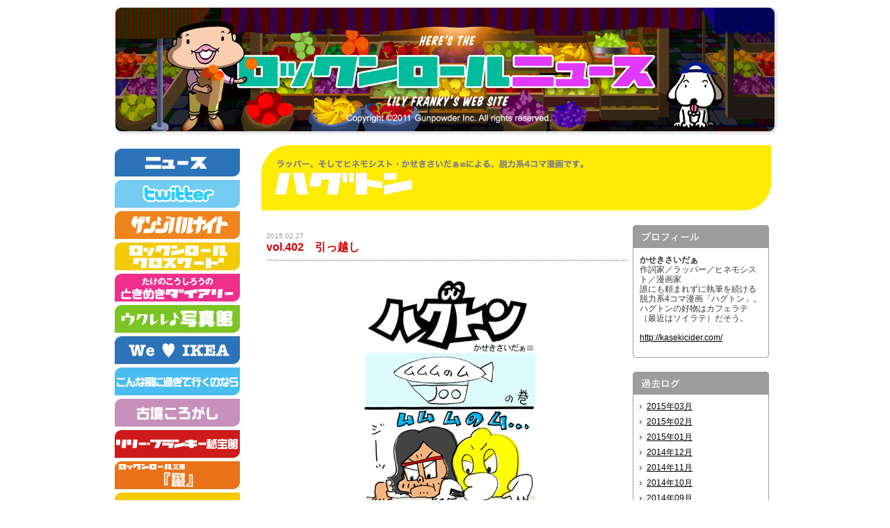

--- FILE ---
content_type: text/html
request_url: http://www.lilyfranky.com/top/haguton/2015/02/
body_size: 3175
content:
<!DOCTYPE html PUBLIC "-//W3C//DTD XHTML 1.0 Transitional//EN" "http://www.w3.org/TR/xhtml1/DTD/xhtml1-transitional.dtd">
<html xmlns="http://www.w3.org/1999/xhtml">
<head>
<meta http-equiv="Content-Type" content="text/html; charset=UTF-8" />
<title>ハグトン｜ロックンロールニュース</title>
<link href="/top/css2/common.css" rel="stylesheet" type="text/css" />
<script language="javascript" type="text/javascript" src="/js/wopen.js"></script>
<script language="javascript" type="text/javascript" src="/top/js/jquery.js"></script>
<script type="text/javascript" src="/top/js/jquery.masonry.js"></script>
<script type="text/javascript" src="/top/js/topimg.js"></script>
<script type="text/javascript" src="/top/js/jquery.tile.js"></script>
<script type="text/javascript">
$(function(){
  $(".pickup").tile(2);
});
</script>
<script type="text/javascript">
$(function(){
        $('#column_prof').masonry();
    })
function MM_openBrWindow(theURL,winName,features) { //v2.0
  window.open(theURL,winName,features);
}
</script>
<link rel="SHORTCUT ICON" href="/images/favico.ico" />
<script type="text/javascript">
  var _gaq = _gaq || [];
  _gaq.push(['_setAccount', 'UA-18095817-1']);
  _gaq.push(['_trackPageview']);

  (function() {
    var ga = document.createElement('script'); ga.type = 'text/javascript'; ga.async = true;
    ga.src = ('https:' == document.location.protocol ? 'https://ssl' : 'http://www') + '.google-analytics.com/ga.js';
    var s = document.getElementsByTagName('script')[0]; s.parentNode.insertBefore(ga, s);
  })();

</script>
</head>

<body>
<!-- wrap -->
<div id="wrap">

<div id="header"><a href="http://www.lilyfranky.com/top/">ロックンロールニュース</a></div>

<!-- main -->
<div id="main" class="clearfix">

<!-- sideL -->
<div id="sideL">
<!-- menu set -->
<ul class="menu_set">
<li><a href="/news/"><img src="/top/img/sidebt_news.gif" alt="ニュース" width="180" height="40" /></a></li>
<li><a href="http://twitter.com/RRN_TW" target="_blank"><img src="/top/img/sidebt_twitter.gif" alt="twitter" width="180" height="40" /></a></li>
<li><a href="http://zanzibar-night.com/" target="_blank"><img src="/top/img/sidebt_zanzibar.gif" alt="ザンジバル" width="180" height="40" /></a></li>
<li><a href="/top/cross/"><img src="/top/img/sidebt_crossword.gif" alt="ロックンロールクロスワード" width="180" height="40" /></a></li>
<li><a href="/top/diary/"><img src="/top/img/sidebt_strowbery.gif" alt="たけのこうしろうのときめき★ダイアリー" width="180" height="40" /></a></li>
<li><a href="/top/ukulele/"><img src="/top/img/sidebt_ukulelephoto.gif" alt="ウクレレ写真館" width="180" height="40" /></a></li>
<li><a href="/top/ikea/"><img src="/top/img/sidebt_ikea.gif" alt="we love IKEA" width="180" height="40" /></a></li>
<li><a href="/top/perfect/"><img src="/top/img/sidebt_perfectmusic.gif" alt="パーフェクトミュージック" width="180" height="40" /></a></li>
<li><a href="/top/kofun/"><img src="/top/img/sidebt_kofun.gif" alt="古墳ころがし" width="180" height="40" /></a></li>
<!--<li><a href="/tsubuyaki/"><img src="/top/img/sidebt_tubuyaki.gif" alt="今日のつぶやき" width="180" height="40" /></a></li>-->
<li><a href="/top/hihoukan/"><img src="/top/img/sidebt_hihoukan.gif" alt="リリー・フランキー秘宝感" width="180" height="40" /></a></li>
<!--<li><a href="/top/haguton/"><img src="/top/img/sidebt_haguton.gif" alt="ハグトン" width="180" height="40" /></a></li>-->
<li><a href="/top/bunko01/"><img src="/top/img/sidebt_bunko01.gif" alt="ロックンロール文庫" width="180" height="40" /></a></li>
<!--<li><a href="/top/dajare/"><img src="/top/img/sidebt_dajare.gif" alt="ダジャレ商品開発部" width="180" height="40" /></a></li>-->
<li><a href="/top/furoku/"><img src="/top/img/sidebt_furoku.gif" alt="今月のふろく" width="180" height="40" /></a></li>
<li><a href="/top/depart/"><img src="/top/img/sidebt_depart.gif" alt="デパート" width="180" height="40" /></a></li>
<li><a href="/top/tobiiri/"><img src="/top/img/sidebt_tobiiri.gif" alt="とびいり" width="180" height="40" /></a></li>
<li><a href="/top/hsb/"><img src="/top/img/sidebt_hsb.gif" alt="ロックンロール放送部（仮）" width="180" height="40" /></a></li>
<li><a href="/top/bunko02/"><img src="/top/img/sidebt_bunko02.gif" alt="ロックンロール文庫" width="180" height="40" /></a></li>
</ul>
<!-- /menu set -->

<!-- links -->
<div id="side_links"><!--
<a href="http://www.melodyfair.jp/" target="_blank"><img src="/top/img/sidebt_melodyfair.gif" alt="Melody fair" width="180" height="42" /></a>
<a href="http://www.schadaraparr.net/" target="_blank"><img src="/top/img/sidebt_melodyfair01.gif" alt="スチャダラパー" width="180" height="30" /></a>
<a href="http://www.t1ss.net/" target="_blank"><img src="/top/img/sidebt_melodyfair02.gif" alt="TOKYO No.1 SOUL SET" width="180" height="30" /></a>
<a href="http://www.lilyfranky.com/cmjk/" target="_blank"><img src="/top/img/sidebt_melodyfair03.gif" alt="CMJK" width="180" height="29" /></a>
<a href="http://www.slymongoose.jp/" target="_blank"><img src="/top/img/sidebt_melodyfair04.gif" alt="SLY MONGOOSE" width="180" height="28" /></a> -->
</div>
<ul class="menu_set">
<!--<li><a href="http://www.cherish-gp.jp/" target="_blank"><img src="/top/img/sidebt_cherish.gif" alt="Cherish" width="180" height="43" /></a></li>
<li><a href="javascript:;" onclick="MM_openBrWindow('/top/mobile/index.html','','scrollbars=yes,width=400,height=650')"><img src="/top/img/sidebt_mobile.gif" alt="ロックンロールモバイル" width="180" height="43" /></a></li>-->
<li><a href="/top/profile/lily.html"><img src="/top/img/sidebt_lilyprof.gif" alt="リリー・フランキープロフィール" width="180" height="43" /></a></li>
<li><a href="/top/company/"><img src="/top/img/sidebt_company.gif" alt="Gunpowder Inc." width="180" height="43" /></a></li>
</ul>

<br>

<div id="top_haguton">
<a href="/top/haguton/"><img src="/top/img/tum_kaseki.jpg" width="180" height="509"></a><br>
<br>
<strong>かせきさいだぁ</strong><br />
作詞家／ラッパー／ヒネモシスト／漫画家<br />
誰にも頼まれずに執筆を続ける脱力系4コマ漫画「ハグトン」。<br />
ハグトンの好物はカフェラテ（最近はソイラテ）だそう。<br />
<br />
</div>
<!-- /links -->
</div>
<!-- /sideL -->


<!-- contents -->
<div id="contents">
<h1><a href="/top/haguton/"><img src="/top/img/title_haguton.gif" alt="ハグトン" width="735" height="95" /></a></h1>
<div id="cont_box">

<!-- entry -->
<a name="7093" id="7093"></a>
<div class="column">
<h2><span class="date">2015.02.27</span><br />vol.402　引っ越し</h2>
<div class="entry_txt">
<div align="center">
<p><img alt="kaseki_402.jpg" src="http://www.lilyfranky.com/top/haguton/photo/kaseki_402.jpg" width="265" height="750" /><br />
</p>
</div>
 <br /><br />
<p><CENTER><a href="http://kasekicider.com/anisong/" target="_blank"><img alt="p-anisong-idx-00-00.jpg" src="http://www.lilyfranky.com/top/haguton/p-anisong-idx-00-00.jpg" width="80" height="80" /></p>

<p>『かせきさいだぁのアニソング！！バケイション！』<br />
特設サイト</a><br /></CENTER></p>
</div>

</div>
<!-- /entry -->
<!-- entry -->
<a name="7089" id="7089"></a>
<div class="column">
<h2><span class="date">2015.02.20</span><br />vol.401　捨てどき</h2>
<div class="entry_txt">
<div align="center">
<p><img alt="kaseki_401.jpg" src="http://www.lilyfranky.com/top/haguton/photo/kaseki_401.jpg" width="265" height="750" /><br />
</p>
</div>
 <br /><br />
<p><CENTER><a href="http://kasekicider.com/anisong/" target="_blank"><img alt="p-anisong-idx-00-00.jpg" src="http://www.lilyfranky.com/top/haguton/p-anisong-idx-00-00.jpg" width="80" height="80" /></p>

<p>『かせきさいだぁのアニソング！！バケイション！』<br />
特設サイト</a><br /></CENTER></p>
</div>

</div>
<!-- /entry -->
<!-- entry -->
<a name="7071" id="7071"></a>
<div class="column">
<h2><span class="date">2015.02.13</span><br />vol.400　なので</h2>
<div class="entry_txt">
<div align="center">
<p><img alt="kaseki_400.jpg" src="http://www.lilyfranky.com/top/haguton/photo/kaseki_400.jpg" width="265" height="750" /><br />
</p>
</div>
 <br /><br />
<p><CENTER><a href="http://kasekicider.com/anisong/" target="_blank"><img alt="p-anisong-idx-00-00.jpg" src="http://www.lilyfranky.com/top/haguton/p-anisong-idx-00-00.jpg" width="80" height="80" /></p>

<p>『かせきさいだぁのアニソング！！バケイション！』<br />
特設サイト</a><br /></CENTER></p>
</div>

</div>
<!-- /entry -->
<!-- entry -->
<a name="7068" id="7068"></a>
<div class="column">
<h2><span class="date">2015.02.06</span><br />vol.399　ダメよ〜</h2>
<div class="entry_txt">
<div align="center">
<p><img alt="kaseki_399.jpg" src="http://www.lilyfranky.com/top/haguton/photo/kaseki_399.jpg" width="265" height="750" /><br />
</p>
</div>
 <br /><br />
<p><CENTER><a href="http://kasekicider.com/anisong/" target="_blank"><img alt="p-anisong-idx-00-00.jpg" src="http://www.lilyfranky.com/top/haguton/p-anisong-idx-00-00.jpg" width="80" height="80" /></p>

<p>『かせきさいだぁのアニソング！！バケイション！』<br />
特設サイト</a><br /></CENTER></p>
</div>

</div>
<!-- /entry -->



</div>
<!-- sideR -->
<div id="sideR">
<div class="sideR_box">
<h3><img src="/top/img/titleS_prof.gif" alt="プロフィール" width="196" height="33" /></h3>
<div class="sideR_contents">
<strong>かせきさいだぁ</strong><br />
作詞家／ラッパー／ヒネモシスト／漫画家<br />
誰にも頼まれずに執筆を続ける脱力系4コマ漫画「ハグトン」。<br />
ハグトンの好物はカフェラテ（最近はソイラテ）だそう。<br />
<br />
<a href="http://kasekicider.com/" target="_blank">http://kasekicider.com/</a>
<br />
<br />
</div>
</div>

<div class="sideR_box">
<h3><img src="/top/img/titleS_logs.gif" alt="アーカイブ" width="196" height="33" /></h3>
<div class="sideR_contents">
<ul>
<li><a href="http://www.lilyfranky.com/top/haguton/2015/03/">2015&#24180;03&#26376;</a></li>
<li><a href="http://www.lilyfranky.com/top/haguton/2015/02/">2015&#24180;02&#26376;</a></li>
<li><a href="http://www.lilyfranky.com/top/haguton/2015/01/">2015&#24180;01&#26376;</a></li>
<li><a href="http://www.lilyfranky.com/top/haguton/2014/12/">2014&#24180;12&#26376;</a></li>
<li><a href="http://www.lilyfranky.com/top/haguton/2014/11/">2014&#24180;11&#26376;</a></li>
<li><a href="http://www.lilyfranky.com/top/haguton/2014/10/">2014&#24180;10&#26376;</a></li>
<li><a href="http://www.lilyfranky.com/top/haguton/2014/09/">2014&#24180;09&#26376;</a></li>
<li><a href="http://www.lilyfranky.com/top/haguton/2014/08/">2014&#24180;08&#26376;</a></li>
<li><a href="http://www.lilyfranky.com/top/haguton/2014/07/">2014&#24180;07&#26376;</a></li>
<li><a href="http://www.lilyfranky.com/top/haguton/2014/06/">2014&#24180;06&#26376;</a></li>
<li><a href="http://www.lilyfranky.com/top/haguton/2014/05/">2014&#24180;05&#26376;</a></li>
<li><a href="http://www.lilyfranky.com/top/haguton/2014/04/">2014&#24180;04&#26376;</a></li>
<li><a href="http://www.lilyfranky.com/top/haguton/2014/03/">2014&#24180;03&#26376;</a></li>
<li><a href="http://www.lilyfranky.com/top/haguton/2014/02/">2014&#24180;02&#26376;</a></li>
<li><a href="http://www.lilyfranky.com/top/haguton/2014/01/">2014&#24180;01&#26376;</a></li>
<li><a href="http://www.lilyfranky.com/top/haguton/2013/12/">2013&#24180;12&#26376;</a></li>
<li><a href="http://www.lilyfranky.com/top/haguton/2013/11/">2013&#24180;11&#26376;</a></li>
<li><a href="http://www.lilyfranky.com/top/haguton/2013/10/">2013&#24180;10&#26376;</a></li>
<li><a href="http://www.lilyfranky.com/top/haguton/2013/09/">2013&#24180;09&#26376;</a></li>
<li><a href="http://www.lilyfranky.com/top/haguton/2013/08/">2013&#24180;08&#26376;</a></li>
<li><a href="http://www.lilyfranky.com/top/haguton/2013/07/">2013&#24180;07&#26376;</a></li>
<li><a href="http://www.lilyfranky.com/top/haguton/2013/06/">2013&#24180;06&#26376;</a></li>
<li><a href="http://www.lilyfranky.com/top/haguton/2013/05/">2013&#24180;05&#26376;</a></li>
<li><a href="http://www.lilyfranky.com/top/haguton/2013/04/">2013&#24180;04&#26376;</a></li>
<li><a href="http://www.lilyfranky.com/top/haguton/2013/03/">2013&#24180;03&#26376;</a></li>
<li><a href="http://www.lilyfranky.com/top/haguton/2013/02/">2013&#24180;02&#26376;</a></li>
<li><a href="http://www.lilyfranky.com/top/haguton/2013/01/">2013&#24180;01&#26376;</a></li>
<li><a href="http://www.lilyfranky.com/top/haguton/2012/12/">2012&#24180;12&#26376;</a></li>
<li><a href="http://www.lilyfranky.com/top/haguton/2012/11/">2012&#24180;11&#26376;</a></li>
<li><a href="http://www.lilyfranky.com/top/haguton/2012/10/">2012&#24180;10&#26376;</a></li>
<li><a href="http://www.lilyfranky.com/top/haguton/2012/09/">2012&#24180;09&#26376;</a></li>
<li><a href="http://www.lilyfranky.com/top/haguton/2012/08/">2012&#24180;08&#26376;</a></li>
<li><a href="http://www.lilyfranky.com/top/haguton/2012/07/">2012&#24180;07&#26376;</a></li>

<li><a href="/top/haguton/201206.html">以前のハグトンへ</a></li>
</ul>
</div>
</div>
</div>
<!-- /sideR -->


</div>
<!-- /contents -->



<div id="footer">
<p id="contact"><a href="javascript:;" onclick="MM_openBrWindow('/feed/2006/12/post.html','','scrollbars=yes,width=326,height=650')">お問い合わせ</a></p>
<p id="copy">COPYRIGHT 2010 GUNPOWDER.ALL RIGHTS RESERVED.</p>
</div>


</div>
<!-- /main -->
</div>
<!-- /wrap -->
<script type="text/javascript"><!--

  $('#sideL a img,.pickup a img').hover(
	  function(){
		  $(this).fadeTo(300,0.5);
	  },
	  function(){
		  $(this).fadeTo(300,1);
	  }
  );
// --></script>
</body>
</html>

--- FILE ---
content_type: text/css
request_url: http://www.lilyfranky.com/top/css2/common.css
body_size: 1788
content:
@charset "UTF-8";
/* CSS Document */



/*　　共通設定　　*/

*{
	margin:0;
	padding:0;
	font-size:12px;
	color:#333;
	line-height:120%;
	font-family: ヒラギノ, "ＭＳ Ｐゴシック", arial, helvetica, sans-serif;
}

img{border:0;}

#main a:link{ text-decoration:underline;color:#000;}
#main a:visited{ text-decoration:underline;color:#000;}
#main a:hover{ text-decoration:underline;color:#fff;background-color:#000;}




.clearfix:after {
  content: ".";  /* 新しい要素を作る */
  display: block;  /* ブロックレベル要素に */
  clear: both;
  height: 0;
  visibility: hidden;
}

.clearfix {
  min-height: 1px;
}

* html .clearfix {
  height: 1px;
  /*¥*//*/
  height: auto;
  overflow: hidden;
  /**/
}







body{
	text-align:center;
}


/*　　基本レイアウト　　*/

#wrap , #wrap_top{
	margin:0px auto;
	width:960px;
	text-align:left;
}

#header{
	margin-bottom:10px;
	height:199px;
	background:url(../img/img_top01.jpg) no-repeat;
	text-indent:-10000px;
}

#header a{
	display:block;
	width:960px;
	height:199px;
}

#main{
	width:955px;
	margin-left:5px;
}

#sideL{
	width:210px;
	float:left;
}

#center{
	width:510px;
	float:left;
}


#wrap_top #sideR{
	width:210px;
	float:right;
}

#wrap_top #sideR img{display:block; float:left; margin:5px;}

#wrap_top #sideR iframe{
	display:block;
	margin-left:40px;
	margin-bottom:5px;
	clear:both;
}


#wrap_top #sideR p{
display:block;
margin:5px;
clear:both;
}


/*　　サイドメニュー　　*/

#sideL .menu_set{
	list-style:none;
	margin-top:5px;
	width:180px;
}

#sideL img{
	display:block;
	width:180px;
	line-height: normal;
}

#sideL .menu_set li{
	margin-bottom:5px;
	line-height: 0;
	width:180px;
}


#side_links{
	margin:50px 0 5px;
}

#sideL a{
	display:block;
	width:180px;
}



/*　　フッター　　*/


#footer{
	clear:both;
	margin:20px 0px;
	margin-left:120px;
	color:#ccc;
}

#footer p#copy{
	text-align:center;
	color:#ccc;
}

#footer p#contact{
	width:120px;
	float:right;
	text-align:right;
	color:#ccc;
}




/*　　トップページ中身　　*/
#wrap_top .column{
	margin:0 5px;
}


.column:after {
  content: ".";  /* 新しい要素を作る */
  display: block;  /* ブロックレベル要素に */
  clear: both;
  height: 0;
  visibility: hidden;
}

.column {
  min-height: 1px;
}

* html .column {
  height: 1px;
  /*¥*//*/
  height: auto;
  overflow: hidden;
  /**/
}



#topnews li{
	color:#666;
	font-size:12px;
	margin-bottom:7px;
	background:url(../img/list_top.gif) no-repeat left center;
	padding:2px 0px 2px 20px;
}

#topnews li{
	color:#666;
	font-size:10px;
	margin-bottom:4px;
	list-style:none;
}

#topnews li p{
	line-height:1em;
}


#topnews img{ vertical-align:bottom}



#wrap_top .more{
	float:right;
	text-align:right;
	width:65px;
	padding-bottom:5px;
	padding-left:16px;
	background:url(../img/arrow01.gif) no-repeat left;
}


.pickup{
	width:250px;
	float:left;
	font-size:12px;
	line-height:110%;
}



.pickup img{
	display:block;
	margin:6px 0px;
}

.pickup strong{
	font-size:14px;
}


#column_prof{
	background: url(../img/bg_toptline.gif) repeat-y center;
}


.prof{
	width:245px;
	float:left;
}


.prof .prof_data{
	margin-left:20px;
	background: url(../img/line500.gif) repeat-x bottom;
	padding-bottom:10px;
	margin-bottom:10px;
}

.prof .prof_data img{
	display:block;
	float:left;
	border-right:10px solid #fff;
	border-bottom:10px solid #fff;
}



/*　　コンテンツページ　　*/

#contents{
	width:745px;
	float:right;
}

#contents #sideR{
	width:196px;
	float:left;
}

#cont_box{
	width:535px;
	float:left;
}

#cont_box .column{
	margin:20px 7px 40px 8px;
}

.column h2{
	background:url(../img/line500.gif) repeat-x bottom;
	margin-bottom:20px;
	padding:10px 0;
	color: #C00;
	font-weight:bold;
	font-size:16px;
}

.column h2 .date{
	font-size:10px;
	font-weight:normal;
	color:#999;
}


.column h2.center{
	background:url(../img/line500.gif) repeat-x bottom;
	margin-bottom:20px;
	padding:10px 0;
}

.column h2.center p{
	margin-bottom:0px;
	padding:0px;
	color: #C00;
	font-weight:bold;
	font-size:16px;
	text-align:center;
}


.column h2.center .date{
	font-size:10px;
	font-weight:normal;
	color:#999;
	text-align:left;
	display:block;
}



.column p{margin-bottom:15px; line-height:160%;}

#contents_btm{
	clear:both;
	text-align:center;
	background:#efefef;
	margin:20px 0px 40px;
	padding:8px;
}



.sideR_box{
	margin-top:20px;
	padding-bottom:8px;
	background:url(../img/cor_nakaside.gif) no-repeat bottom;
}


.sideR_contents{
	background:url(../img/bg_nakaside.gif) repeat-y;
	padding:10px 10px 0px;
}

.sideR_contents img{
	display:block;
	margin-left:25px;
}

.sideR_contents li{
	list-style:none;
	padding-bottom:8px;
	padding-left:10px;
	background:url(../img/arrow02.gif) no-repeat 0px 5px;
}


.table01{
	margin:40px 70px;
	background:url(../img/line500.gif) repeat-x bottom;
	border:0;
}

.table01 th{
	width:100px;
	padding:10px;
	border:0;
	text-align:left;
	font-weight:bold;
	color:#999;
	background:url(../img/line500.gif) repeat-x top;
}

.table01 td{
	width:500px;
	padding:10px;
	border:0;
	background:url(../img/line500.gif) repeat-x top;
}

.table01 td li{
	margin-left:20px;
}

.entry_txt img{border:6px solid #fff;}

.sizeup p{font-size:14px; line-height:160%; margin-bottom:60px;}

#top_haguton{
	width:180px;
}

.column strong{
	font-weight:bold;
	font-size:120%;
}


h2#hsb{
	margin:20px 0 10px;
	width:950px;
	background:url(../hsb/photo/bg_ust2nd_100910.jpg) no-repeat;
	height:147px;
	text-align:right;
}

h2#hsb p{padding:50px 50px 0px;color:#fff;}

h2#hsb a:link{color:#fff;font-weight:bold;}
h2#hsb a:visited{color:#fff;font-weight:bold;}
h2#hsb a:hover{color:#fff;font-weight:bold;}


.bunko03_set p{
	margin:10px 30px;
	font-size:14px;
}





.txtB{color:#0033CC;}
.txtR{color:#CC0000;}
.txtRs{color:#CC0000; font-size:10px;}

--- FILE ---
content_type: text/css
request_url: http://www.lilyfranky.com/top/css2/top2.css
body_size: 140
content:
@charset "UTF-8";
/* CSS Document */


#header{
	background:url(http://www.lilyfranky.com/top/img/img_top02.jpg) no-repeat;
}

--- FILE ---
content_type: text/javascript
request_url: http://www.lilyfranky.com/js/wopen.js
body_size: 93
content:
function MM_openBrWindow(theURL,winName,features) { //v2.0
  window.open(theURL,winName,features);
}


--- FILE ---
content_type: text/javascript
request_url: http://www.lilyfranky.com/top/js/jquery.masonry.js
body_size: 1417
content:
/*************************************************
**  jQuery Masonry version 1.2.0
**  copyright David DeSandro, licensed GPL & MIT
**  http://desandro.com/resources/jquery-masonry
**************************************************/
;(function($){var n=$.event,resizeTimeout;n.special["smartresize"]={setup:function(){$(this).bind("resize",n.special.smartresize.handler)},teardown:function(){$(this).unbind("resize",n.special.smartresize.handler)},handler:function(a,b){var c=this,args=arguments;a.type="smartresize";if(resizeTimeout)clearTimeout(resizeTimeout);resizeTimeout=setTimeout(function(){jQuery.event.handle.apply(c,args)},b==="execAsap"?0:100)}};$.fn.smartresize=function(a){return a?this.bind("smartresize",a):this.trigger("smartresize",["execAsap"])};$.fn.masonry=function(l,m){function getBricks(a,b){a.$bricks=b.itemSelector==undefined?b.$brickParent.children():b.$brickParent.find(b.itemSelector)}function placeBrick(a,b,c,d,e,f){var g=0;for(i=0;i<b;i++){if(c[i]<c[g])g=i}var h={left:e.colW*g+e.posLeft,top:c[g]};if(e.masoned&&f.animate){a.animate(h,{duration:f.animationOptions.duration,easing:f.animationOptions.easing,complete:f.animationOptions.complete,step:f.animationOptions.step,queue:f.animationOptions.queue,specialEasing:f.animationOptions.specialEasing})}else{a.css(h)}for(i=0;i<d;i++){e.colY[g+i]=c[g]+a.outerHeight(true)}};function masonrySetup(a,b,c){getBricks(c,b);if(b.columnWidth==undefined){c.colW=c.masoned?a.data('masonry').colW:c.$bricks.outerWidth(true)}else{c.colW=b.columnWidth}c.colCount=Math.floor(a.width()/c.colW);c.colCount=Math.max(c.colCount,1)};function masonryArrange(e,f,g){if(!g.masoned)e.css('position','relative');if(!g.masoned||f.appendedContent!=undefined){g.$bricks.css('position','absolute')}var h=$('<div />');e.prepend(h);g.posTop=Math.round(h.position().top);g.posLeft=Math.round(h.position().left);h.remove();if(g.masoned&&f.appendedContent!=undefined){g.colY=e.data('masonry').colY;for(i=e.data('masonry').colCount;i<g.colCount;i++){g.colY[i]=g.posTop}}else{g.colY=[];for(i=0;i<g.colCount;i++){g.colY[i]=g.posTop}}if(f.singleMode){g.$bricks.each(function(){var a=$(this);placeBrick(a,g.colCount,g.colY,1,g,f)})}else{g.$bricks.each(function(){var a=$(this);var b=Math.ceil(a.outerWidth(true)/g.colW);b=Math.min(b,g.colCount);if(b==1){placeBrick(a,g.colCount,g.colY,1,g,f)}else{var c=g.colCount+1-b;var d=[0];for(i=0;i<c;i++){d[i]=0;for(j=0;j<b;j++){d[i]=Math.max(d[i],g.colY[i+j])}}placeBrick(a,c,d,b,g,f)}})}g.wallH=0;for(i=0;i<g.colCount;i++){g.wallH=Math.max(g.wallH,g.colY[i])}var k={height:g.wallH-g.posTop};if(g.masoned&&f.animate){e.animate(k,{duration:f.animationOptions.duration,easing:f.animationOptions.easing,complete:f.animationOptions.complete,step:f.animationOptions.step,queue:f.animationOptions.queue,specialEasing:f.animationOptions.specialEasing})}else{e.css(k)}if(!g.masoned)e.addClass('masoned');m.call(g.$bricks);e.data('masonry',g)};function masonryResize(a,b,c){c.masoned=a.data('masonry')!=undefined;var d=a.data('masonry').colCount;masonrySetup(a,b,c);if(c.colCount!=d)masonryArrange(a,b,c)};return this.each(function(){var a=$(this);var b=$.extend({},$.masonry);b.masoned=a.data('masonry')!=undefined;var c=b.masoned?a.data('masonry').options:{};var d=$.extend({},b.defaults,c,l);b.options=d.saveOptions?d:c;m=m||function(){};if(b.masoned&&d.appendedContent!=undefined){d.$brickParent=d.appendedContent}else{d.$brickParent=a}getBricks(b,d);if(b.$bricks.length){masonrySetup(a,d,b);masonryArrange(a,d,b);var e=c.resizeable;if(!e&&d.resizeable){$(window).bind('smartresize.masonry',function(){masonryResize(a,d,b)})}if(e&&!d.resizeable)$(window).unbind('smartresize.masonry')}else{return this}})};$.masonry={defaults:{singleMode:false,columnWidth:undefined,itemSelector:undefined,appendedContent:undefined,saveOptions:true,resizeable:true,animate:false,animationOptions:{}},colW:undefined,colCount:undefined,colY:undefined,wallH:undefined,masoned:undefined,posTop:0,posLeft:0,options:undefined,$bricks:undefined,$brickParent:undefined}})(jQuery);

--- FILE ---
content_type: text/javascript
request_url: http://www.lilyfranky.com/top/js/topimg.js
body_size: 363
content:
// JavaScript Document

//eight = new Date();
//misato = eight.getHours();
//if(misato <= 4){
//  document.write("<link href='http://www.lilyfranky.com/top/css2/top2.css' rel='stylesheet' type='text/css' />");
//}
//else if(misato <= 15){
//	 document.write("<link href='http://www.lilyfranky.com/top/css2/top1.css' rel='stylesheet' type='text/css' />");
//	 }
//	 else if(misato < 19){
//		document.write("<link href='http://www.lilyfranky.com/top/css2/top1.css' rel='stylesheet' type='text/css' />");
//		}
//		else{
//		   document.write("<link href='http://www.lilyfranky.com/top/css2/top2.css' rel='stylesheet' type='text/css' />");
//		}

	

var date = new Date();
// 時間を取得
var hour = date.getHours();
// 何分か取得
var minute = date.getMinutes();	

if((hour == 17 && minute < 30) || (hour >= 5 && hour <17)){
		document.write("<link href='http://www.lilyfranky.com/top/css2/top1.css' rel='stylesheet' type='text/css' />");
		}else{
		document.write("<link href='http://www.lilyfranky.com/top/css2/top2.css' rel='stylesheet' type='text/css' />");
}
